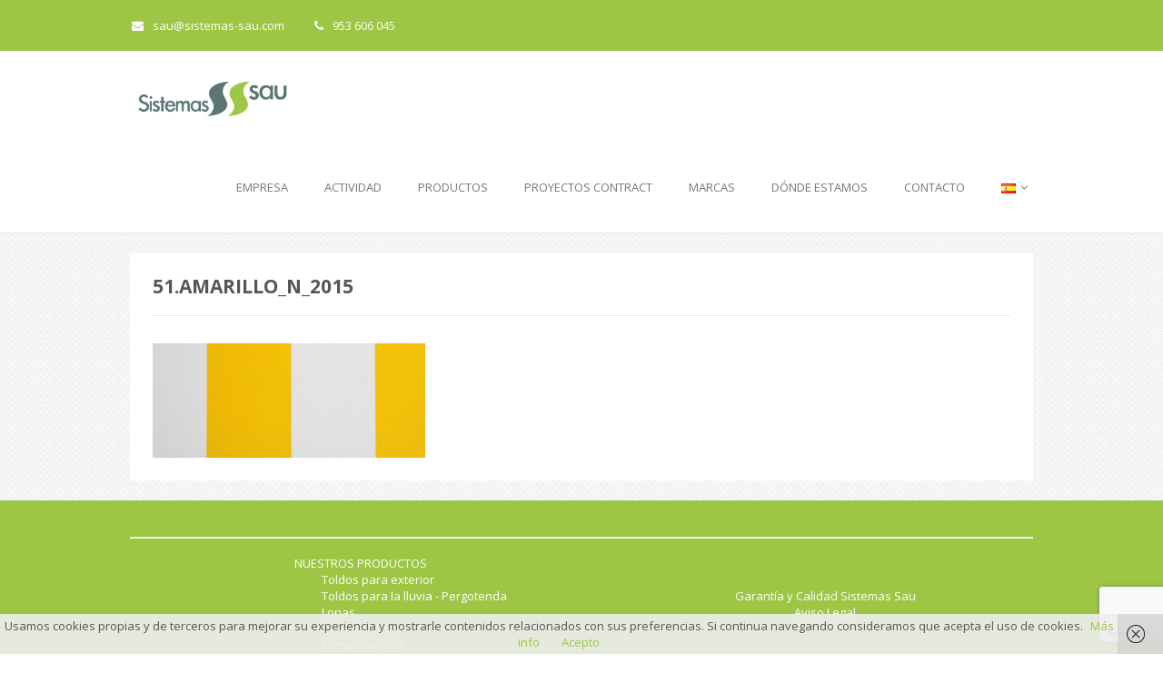

--- FILE ---
content_type: text/html; charset=utf-8
request_url: https://www.google.com/recaptcha/api2/anchor?ar=1&k=6LenIoEUAAAAAOX_igSorliHwMDEZch8_Ahjd9vP&co=aHR0cDovL3Npc3RlbWFzLXNhdS5jb206ODA.&hl=en&v=PoyoqOPhxBO7pBk68S4YbpHZ&size=invisible&anchor-ms=20000&execute-ms=30000&cb=229qv9l46rag
body_size: 48797
content:
<!DOCTYPE HTML><html dir="ltr" lang="en"><head><meta http-equiv="Content-Type" content="text/html; charset=UTF-8">
<meta http-equiv="X-UA-Compatible" content="IE=edge">
<title>reCAPTCHA</title>
<style type="text/css">
/* cyrillic-ext */
@font-face {
  font-family: 'Roboto';
  font-style: normal;
  font-weight: 400;
  font-stretch: 100%;
  src: url(//fonts.gstatic.com/s/roboto/v48/KFO7CnqEu92Fr1ME7kSn66aGLdTylUAMa3GUBHMdazTgWw.woff2) format('woff2');
  unicode-range: U+0460-052F, U+1C80-1C8A, U+20B4, U+2DE0-2DFF, U+A640-A69F, U+FE2E-FE2F;
}
/* cyrillic */
@font-face {
  font-family: 'Roboto';
  font-style: normal;
  font-weight: 400;
  font-stretch: 100%;
  src: url(//fonts.gstatic.com/s/roboto/v48/KFO7CnqEu92Fr1ME7kSn66aGLdTylUAMa3iUBHMdazTgWw.woff2) format('woff2');
  unicode-range: U+0301, U+0400-045F, U+0490-0491, U+04B0-04B1, U+2116;
}
/* greek-ext */
@font-face {
  font-family: 'Roboto';
  font-style: normal;
  font-weight: 400;
  font-stretch: 100%;
  src: url(//fonts.gstatic.com/s/roboto/v48/KFO7CnqEu92Fr1ME7kSn66aGLdTylUAMa3CUBHMdazTgWw.woff2) format('woff2');
  unicode-range: U+1F00-1FFF;
}
/* greek */
@font-face {
  font-family: 'Roboto';
  font-style: normal;
  font-weight: 400;
  font-stretch: 100%;
  src: url(//fonts.gstatic.com/s/roboto/v48/KFO7CnqEu92Fr1ME7kSn66aGLdTylUAMa3-UBHMdazTgWw.woff2) format('woff2');
  unicode-range: U+0370-0377, U+037A-037F, U+0384-038A, U+038C, U+038E-03A1, U+03A3-03FF;
}
/* math */
@font-face {
  font-family: 'Roboto';
  font-style: normal;
  font-weight: 400;
  font-stretch: 100%;
  src: url(//fonts.gstatic.com/s/roboto/v48/KFO7CnqEu92Fr1ME7kSn66aGLdTylUAMawCUBHMdazTgWw.woff2) format('woff2');
  unicode-range: U+0302-0303, U+0305, U+0307-0308, U+0310, U+0312, U+0315, U+031A, U+0326-0327, U+032C, U+032F-0330, U+0332-0333, U+0338, U+033A, U+0346, U+034D, U+0391-03A1, U+03A3-03A9, U+03B1-03C9, U+03D1, U+03D5-03D6, U+03F0-03F1, U+03F4-03F5, U+2016-2017, U+2034-2038, U+203C, U+2040, U+2043, U+2047, U+2050, U+2057, U+205F, U+2070-2071, U+2074-208E, U+2090-209C, U+20D0-20DC, U+20E1, U+20E5-20EF, U+2100-2112, U+2114-2115, U+2117-2121, U+2123-214F, U+2190, U+2192, U+2194-21AE, U+21B0-21E5, U+21F1-21F2, U+21F4-2211, U+2213-2214, U+2216-22FF, U+2308-230B, U+2310, U+2319, U+231C-2321, U+2336-237A, U+237C, U+2395, U+239B-23B7, U+23D0, U+23DC-23E1, U+2474-2475, U+25AF, U+25B3, U+25B7, U+25BD, U+25C1, U+25CA, U+25CC, U+25FB, U+266D-266F, U+27C0-27FF, U+2900-2AFF, U+2B0E-2B11, U+2B30-2B4C, U+2BFE, U+3030, U+FF5B, U+FF5D, U+1D400-1D7FF, U+1EE00-1EEFF;
}
/* symbols */
@font-face {
  font-family: 'Roboto';
  font-style: normal;
  font-weight: 400;
  font-stretch: 100%;
  src: url(//fonts.gstatic.com/s/roboto/v48/KFO7CnqEu92Fr1ME7kSn66aGLdTylUAMaxKUBHMdazTgWw.woff2) format('woff2');
  unicode-range: U+0001-000C, U+000E-001F, U+007F-009F, U+20DD-20E0, U+20E2-20E4, U+2150-218F, U+2190, U+2192, U+2194-2199, U+21AF, U+21E6-21F0, U+21F3, U+2218-2219, U+2299, U+22C4-22C6, U+2300-243F, U+2440-244A, U+2460-24FF, U+25A0-27BF, U+2800-28FF, U+2921-2922, U+2981, U+29BF, U+29EB, U+2B00-2BFF, U+4DC0-4DFF, U+FFF9-FFFB, U+10140-1018E, U+10190-1019C, U+101A0, U+101D0-101FD, U+102E0-102FB, U+10E60-10E7E, U+1D2C0-1D2D3, U+1D2E0-1D37F, U+1F000-1F0FF, U+1F100-1F1AD, U+1F1E6-1F1FF, U+1F30D-1F30F, U+1F315, U+1F31C, U+1F31E, U+1F320-1F32C, U+1F336, U+1F378, U+1F37D, U+1F382, U+1F393-1F39F, U+1F3A7-1F3A8, U+1F3AC-1F3AF, U+1F3C2, U+1F3C4-1F3C6, U+1F3CA-1F3CE, U+1F3D4-1F3E0, U+1F3ED, U+1F3F1-1F3F3, U+1F3F5-1F3F7, U+1F408, U+1F415, U+1F41F, U+1F426, U+1F43F, U+1F441-1F442, U+1F444, U+1F446-1F449, U+1F44C-1F44E, U+1F453, U+1F46A, U+1F47D, U+1F4A3, U+1F4B0, U+1F4B3, U+1F4B9, U+1F4BB, U+1F4BF, U+1F4C8-1F4CB, U+1F4D6, U+1F4DA, U+1F4DF, U+1F4E3-1F4E6, U+1F4EA-1F4ED, U+1F4F7, U+1F4F9-1F4FB, U+1F4FD-1F4FE, U+1F503, U+1F507-1F50B, U+1F50D, U+1F512-1F513, U+1F53E-1F54A, U+1F54F-1F5FA, U+1F610, U+1F650-1F67F, U+1F687, U+1F68D, U+1F691, U+1F694, U+1F698, U+1F6AD, U+1F6B2, U+1F6B9-1F6BA, U+1F6BC, U+1F6C6-1F6CF, U+1F6D3-1F6D7, U+1F6E0-1F6EA, U+1F6F0-1F6F3, U+1F6F7-1F6FC, U+1F700-1F7FF, U+1F800-1F80B, U+1F810-1F847, U+1F850-1F859, U+1F860-1F887, U+1F890-1F8AD, U+1F8B0-1F8BB, U+1F8C0-1F8C1, U+1F900-1F90B, U+1F93B, U+1F946, U+1F984, U+1F996, U+1F9E9, U+1FA00-1FA6F, U+1FA70-1FA7C, U+1FA80-1FA89, U+1FA8F-1FAC6, U+1FACE-1FADC, U+1FADF-1FAE9, U+1FAF0-1FAF8, U+1FB00-1FBFF;
}
/* vietnamese */
@font-face {
  font-family: 'Roboto';
  font-style: normal;
  font-weight: 400;
  font-stretch: 100%;
  src: url(//fonts.gstatic.com/s/roboto/v48/KFO7CnqEu92Fr1ME7kSn66aGLdTylUAMa3OUBHMdazTgWw.woff2) format('woff2');
  unicode-range: U+0102-0103, U+0110-0111, U+0128-0129, U+0168-0169, U+01A0-01A1, U+01AF-01B0, U+0300-0301, U+0303-0304, U+0308-0309, U+0323, U+0329, U+1EA0-1EF9, U+20AB;
}
/* latin-ext */
@font-face {
  font-family: 'Roboto';
  font-style: normal;
  font-weight: 400;
  font-stretch: 100%;
  src: url(//fonts.gstatic.com/s/roboto/v48/KFO7CnqEu92Fr1ME7kSn66aGLdTylUAMa3KUBHMdazTgWw.woff2) format('woff2');
  unicode-range: U+0100-02BA, U+02BD-02C5, U+02C7-02CC, U+02CE-02D7, U+02DD-02FF, U+0304, U+0308, U+0329, U+1D00-1DBF, U+1E00-1E9F, U+1EF2-1EFF, U+2020, U+20A0-20AB, U+20AD-20C0, U+2113, U+2C60-2C7F, U+A720-A7FF;
}
/* latin */
@font-face {
  font-family: 'Roboto';
  font-style: normal;
  font-weight: 400;
  font-stretch: 100%;
  src: url(//fonts.gstatic.com/s/roboto/v48/KFO7CnqEu92Fr1ME7kSn66aGLdTylUAMa3yUBHMdazQ.woff2) format('woff2');
  unicode-range: U+0000-00FF, U+0131, U+0152-0153, U+02BB-02BC, U+02C6, U+02DA, U+02DC, U+0304, U+0308, U+0329, U+2000-206F, U+20AC, U+2122, U+2191, U+2193, U+2212, U+2215, U+FEFF, U+FFFD;
}
/* cyrillic-ext */
@font-face {
  font-family: 'Roboto';
  font-style: normal;
  font-weight: 500;
  font-stretch: 100%;
  src: url(//fonts.gstatic.com/s/roboto/v48/KFO7CnqEu92Fr1ME7kSn66aGLdTylUAMa3GUBHMdazTgWw.woff2) format('woff2');
  unicode-range: U+0460-052F, U+1C80-1C8A, U+20B4, U+2DE0-2DFF, U+A640-A69F, U+FE2E-FE2F;
}
/* cyrillic */
@font-face {
  font-family: 'Roboto';
  font-style: normal;
  font-weight: 500;
  font-stretch: 100%;
  src: url(//fonts.gstatic.com/s/roboto/v48/KFO7CnqEu92Fr1ME7kSn66aGLdTylUAMa3iUBHMdazTgWw.woff2) format('woff2');
  unicode-range: U+0301, U+0400-045F, U+0490-0491, U+04B0-04B1, U+2116;
}
/* greek-ext */
@font-face {
  font-family: 'Roboto';
  font-style: normal;
  font-weight: 500;
  font-stretch: 100%;
  src: url(//fonts.gstatic.com/s/roboto/v48/KFO7CnqEu92Fr1ME7kSn66aGLdTylUAMa3CUBHMdazTgWw.woff2) format('woff2');
  unicode-range: U+1F00-1FFF;
}
/* greek */
@font-face {
  font-family: 'Roboto';
  font-style: normal;
  font-weight: 500;
  font-stretch: 100%;
  src: url(//fonts.gstatic.com/s/roboto/v48/KFO7CnqEu92Fr1ME7kSn66aGLdTylUAMa3-UBHMdazTgWw.woff2) format('woff2');
  unicode-range: U+0370-0377, U+037A-037F, U+0384-038A, U+038C, U+038E-03A1, U+03A3-03FF;
}
/* math */
@font-face {
  font-family: 'Roboto';
  font-style: normal;
  font-weight: 500;
  font-stretch: 100%;
  src: url(//fonts.gstatic.com/s/roboto/v48/KFO7CnqEu92Fr1ME7kSn66aGLdTylUAMawCUBHMdazTgWw.woff2) format('woff2');
  unicode-range: U+0302-0303, U+0305, U+0307-0308, U+0310, U+0312, U+0315, U+031A, U+0326-0327, U+032C, U+032F-0330, U+0332-0333, U+0338, U+033A, U+0346, U+034D, U+0391-03A1, U+03A3-03A9, U+03B1-03C9, U+03D1, U+03D5-03D6, U+03F0-03F1, U+03F4-03F5, U+2016-2017, U+2034-2038, U+203C, U+2040, U+2043, U+2047, U+2050, U+2057, U+205F, U+2070-2071, U+2074-208E, U+2090-209C, U+20D0-20DC, U+20E1, U+20E5-20EF, U+2100-2112, U+2114-2115, U+2117-2121, U+2123-214F, U+2190, U+2192, U+2194-21AE, U+21B0-21E5, U+21F1-21F2, U+21F4-2211, U+2213-2214, U+2216-22FF, U+2308-230B, U+2310, U+2319, U+231C-2321, U+2336-237A, U+237C, U+2395, U+239B-23B7, U+23D0, U+23DC-23E1, U+2474-2475, U+25AF, U+25B3, U+25B7, U+25BD, U+25C1, U+25CA, U+25CC, U+25FB, U+266D-266F, U+27C0-27FF, U+2900-2AFF, U+2B0E-2B11, U+2B30-2B4C, U+2BFE, U+3030, U+FF5B, U+FF5D, U+1D400-1D7FF, U+1EE00-1EEFF;
}
/* symbols */
@font-face {
  font-family: 'Roboto';
  font-style: normal;
  font-weight: 500;
  font-stretch: 100%;
  src: url(//fonts.gstatic.com/s/roboto/v48/KFO7CnqEu92Fr1ME7kSn66aGLdTylUAMaxKUBHMdazTgWw.woff2) format('woff2');
  unicode-range: U+0001-000C, U+000E-001F, U+007F-009F, U+20DD-20E0, U+20E2-20E4, U+2150-218F, U+2190, U+2192, U+2194-2199, U+21AF, U+21E6-21F0, U+21F3, U+2218-2219, U+2299, U+22C4-22C6, U+2300-243F, U+2440-244A, U+2460-24FF, U+25A0-27BF, U+2800-28FF, U+2921-2922, U+2981, U+29BF, U+29EB, U+2B00-2BFF, U+4DC0-4DFF, U+FFF9-FFFB, U+10140-1018E, U+10190-1019C, U+101A0, U+101D0-101FD, U+102E0-102FB, U+10E60-10E7E, U+1D2C0-1D2D3, U+1D2E0-1D37F, U+1F000-1F0FF, U+1F100-1F1AD, U+1F1E6-1F1FF, U+1F30D-1F30F, U+1F315, U+1F31C, U+1F31E, U+1F320-1F32C, U+1F336, U+1F378, U+1F37D, U+1F382, U+1F393-1F39F, U+1F3A7-1F3A8, U+1F3AC-1F3AF, U+1F3C2, U+1F3C4-1F3C6, U+1F3CA-1F3CE, U+1F3D4-1F3E0, U+1F3ED, U+1F3F1-1F3F3, U+1F3F5-1F3F7, U+1F408, U+1F415, U+1F41F, U+1F426, U+1F43F, U+1F441-1F442, U+1F444, U+1F446-1F449, U+1F44C-1F44E, U+1F453, U+1F46A, U+1F47D, U+1F4A3, U+1F4B0, U+1F4B3, U+1F4B9, U+1F4BB, U+1F4BF, U+1F4C8-1F4CB, U+1F4D6, U+1F4DA, U+1F4DF, U+1F4E3-1F4E6, U+1F4EA-1F4ED, U+1F4F7, U+1F4F9-1F4FB, U+1F4FD-1F4FE, U+1F503, U+1F507-1F50B, U+1F50D, U+1F512-1F513, U+1F53E-1F54A, U+1F54F-1F5FA, U+1F610, U+1F650-1F67F, U+1F687, U+1F68D, U+1F691, U+1F694, U+1F698, U+1F6AD, U+1F6B2, U+1F6B9-1F6BA, U+1F6BC, U+1F6C6-1F6CF, U+1F6D3-1F6D7, U+1F6E0-1F6EA, U+1F6F0-1F6F3, U+1F6F7-1F6FC, U+1F700-1F7FF, U+1F800-1F80B, U+1F810-1F847, U+1F850-1F859, U+1F860-1F887, U+1F890-1F8AD, U+1F8B0-1F8BB, U+1F8C0-1F8C1, U+1F900-1F90B, U+1F93B, U+1F946, U+1F984, U+1F996, U+1F9E9, U+1FA00-1FA6F, U+1FA70-1FA7C, U+1FA80-1FA89, U+1FA8F-1FAC6, U+1FACE-1FADC, U+1FADF-1FAE9, U+1FAF0-1FAF8, U+1FB00-1FBFF;
}
/* vietnamese */
@font-face {
  font-family: 'Roboto';
  font-style: normal;
  font-weight: 500;
  font-stretch: 100%;
  src: url(//fonts.gstatic.com/s/roboto/v48/KFO7CnqEu92Fr1ME7kSn66aGLdTylUAMa3OUBHMdazTgWw.woff2) format('woff2');
  unicode-range: U+0102-0103, U+0110-0111, U+0128-0129, U+0168-0169, U+01A0-01A1, U+01AF-01B0, U+0300-0301, U+0303-0304, U+0308-0309, U+0323, U+0329, U+1EA0-1EF9, U+20AB;
}
/* latin-ext */
@font-face {
  font-family: 'Roboto';
  font-style: normal;
  font-weight: 500;
  font-stretch: 100%;
  src: url(//fonts.gstatic.com/s/roboto/v48/KFO7CnqEu92Fr1ME7kSn66aGLdTylUAMa3KUBHMdazTgWw.woff2) format('woff2');
  unicode-range: U+0100-02BA, U+02BD-02C5, U+02C7-02CC, U+02CE-02D7, U+02DD-02FF, U+0304, U+0308, U+0329, U+1D00-1DBF, U+1E00-1E9F, U+1EF2-1EFF, U+2020, U+20A0-20AB, U+20AD-20C0, U+2113, U+2C60-2C7F, U+A720-A7FF;
}
/* latin */
@font-face {
  font-family: 'Roboto';
  font-style: normal;
  font-weight: 500;
  font-stretch: 100%;
  src: url(//fonts.gstatic.com/s/roboto/v48/KFO7CnqEu92Fr1ME7kSn66aGLdTylUAMa3yUBHMdazQ.woff2) format('woff2');
  unicode-range: U+0000-00FF, U+0131, U+0152-0153, U+02BB-02BC, U+02C6, U+02DA, U+02DC, U+0304, U+0308, U+0329, U+2000-206F, U+20AC, U+2122, U+2191, U+2193, U+2212, U+2215, U+FEFF, U+FFFD;
}
/* cyrillic-ext */
@font-face {
  font-family: 'Roboto';
  font-style: normal;
  font-weight: 900;
  font-stretch: 100%;
  src: url(//fonts.gstatic.com/s/roboto/v48/KFO7CnqEu92Fr1ME7kSn66aGLdTylUAMa3GUBHMdazTgWw.woff2) format('woff2');
  unicode-range: U+0460-052F, U+1C80-1C8A, U+20B4, U+2DE0-2DFF, U+A640-A69F, U+FE2E-FE2F;
}
/* cyrillic */
@font-face {
  font-family: 'Roboto';
  font-style: normal;
  font-weight: 900;
  font-stretch: 100%;
  src: url(//fonts.gstatic.com/s/roboto/v48/KFO7CnqEu92Fr1ME7kSn66aGLdTylUAMa3iUBHMdazTgWw.woff2) format('woff2');
  unicode-range: U+0301, U+0400-045F, U+0490-0491, U+04B0-04B1, U+2116;
}
/* greek-ext */
@font-face {
  font-family: 'Roboto';
  font-style: normal;
  font-weight: 900;
  font-stretch: 100%;
  src: url(//fonts.gstatic.com/s/roboto/v48/KFO7CnqEu92Fr1ME7kSn66aGLdTylUAMa3CUBHMdazTgWw.woff2) format('woff2');
  unicode-range: U+1F00-1FFF;
}
/* greek */
@font-face {
  font-family: 'Roboto';
  font-style: normal;
  font-weight: 900;
  font-stretch: 100%;
  src: url(//fonts.gstatic.com/s/roboto/v48/KFO7CnqEu92Fr1ME7kSn66aGLdTylUAMa3-UBHMdazTgWw.woff2) format('woff2');
  unicode-range: U+0370-0377, U+037A-037F, U+0384-038A, U+038C, U+038E-03A1, U+03A3-03FF;
}
/* math */
@font-face {
  font-family: 'Roboto';
  font-style: normal;
  font-weight: 900;
  font-stretch: 100%;
  src: url(//fonts.gstatic.com/s/roboto/v48/KFO7CnqEu92Fr1ME7kSn66aGLdTylUAMawCUBHMdazTgWw.woff2) format('woff2');
  unicode-range: U+0302-0303, U+0305, U+0307-0308, U+0310, U+0312, U+0315, U+031A, U+0326-0327, U+032C, U+032F-0330, U+0332-0333, U+0338, U+033A, U+0346, U+034D, U+0391-03A1, U+03A3-03A9, U+03B1-03C9, U+03D1, U+03D5-03D6, U+03F0-03F1, U+03F4-03F5, U+2016-2017, U+2034-2038, U+203C, U+2040, U+2043, U+2047, U+2050, U+2057, U+205F, U+2070-2071, U+2074-208E, U+2090-209C, U+20D0-20DC, U+20E1, U+20E5-20EF, U+2100-2112, U+2114-2115, U+2117-2121, U+2123-214F, U+2190, U+2192, U+2194-21AE, U+21B0-21E5, U+21F1-21F2, U+21F4-2211, U+2213-2214, U+2216-22FF, U+2308-230B, U+2310, U+2319, U+231C-2321, U+2336-237A, U+237C, U+2395, U+239B-23B7, U+23D0, U+23DC-23E1, U+2474-2475, U+25AF, U+25B3, U+25B7, U+25BD, U+25C1, U+25CA, U+25CC, U+25FB, U+266D-266F, U+27C0-27FF, U+2900-2AFF, U+2B0E-2B11, U+2B30-2B4C, U+2BFE, U+3030, U+FF5B, U+FF5D, U+1D400-1D7FF, U+1EE00-1EEFF;
}
/* symbols */
@font-face {
  font-family: 'Roboto';
  font-style: normal;
  font-weight: 900;
  font-stretch: 100%;
  src: url(//fonts.gstatic.com/s/roboto/v48/KFO7CnqEu92Fr1ME7kSn66aGLdTylUAMaxKUBHMdazTgWw.woff2) format('woff2');
  unicode-range: U+0001-000C, U+000E-001F, U+007F-009F, U+20DD-20E0, U+20E2-20E4, U+2150-218F, U+2190, U+2192, U+2194-2199, U+21AF, U+21E6-21F0, U+21F3, U+2218-2219, U+2299, U+22C4-22C6, U+2300-243F, U+2440-244A, U+2460-24FF, U+25A0-27BF, U+2800-28FF, U+2921-2922, U+2981, U+29BF, U+29EB, U+2B00-2BFF, U+4DC0-4DFF, U+FFF9-FFFB, U+10140-1018E, U+10190-1019C, U+101A0, U+101D0-101FD, U+102E0-102FB, U+10E60-10E7E, U+1D2C0-1D2D3, U+1D2E0-1D37F, U+1F000-1F0FF, U+1F100-1F1AD, U+1F1E6-1F1FF, U+1F30D-1F30F, U+1F315, U+1F31C, U+1F31E, U+1F320-1F32C, U+1F336, U+1F378, U+1F37D, U+1F382, U+1F393-1F39F, U+1F3A7-1F3A8, U+1F3AC-1F3AF, U+1F3C2, U+1F3C4-1F3C6, U+1F3CA-1F3CE, U+1F3D4-1F3E0, U+1F3ED, U+1F3F1-1F3F3, U+1F3F5-1F3F7, U+1F408, U+1F415, U+1F41F, U+1F426, U+1F43F, U+1F441-1F442, U+1F444, U+1F446-1F449, U+1F44C-1F44E, U+1F453, U+1F46A, U+1F47D, U+1F4A3, U+1F4B0, U+1F4B3, U+1F4B9, U+1F4BB, U+1F4BF, U+1F4C8-1F4CB, U+1F4D6, U+1F4DA, U+1F4DF, U+1F4E3-1F4E6, U+1F4EA-1F4ED, U+1F4F7, U+1F4F9-1F4FB, U+1F4FD-1F4FE, U+1F503, U+1F507-1F50B, U+1F50D, U+1F512-1F513, U+1F53E-1F54A, U+1F54F-1F5FA, U+1F610, U+1F650-1F67F, U+1F687, U+1F68D, U+1F691, U+1F694, U+1F698, U+1F6AD, U+1F6B2, U+1F6B9-1F6BA, U+1F6BC, U+1F6C6-1F6CF, U+1F6D3-1F6D7, U+1F6E0-1F6EA, U+1F6F0-1F6F3, U+1F6F7-1F6FC, U+1F700-1F7FF, U+1F800-1F80B, U+1F810-1F847, U+1F850-1F859, U+1F860-1F887, U+1F890-1F8AD, U+1F8B0-1F8BB, U+1F8C0-1F8C1, U+1F900-1F90B, U+1F93B, U+1F946, U+1F984, U+1F996, U+1F9E9, U+1FA00-1FA6F, U+1FA70-1FA7C, U+1FA80-1FA89, U+1FA8F-1FAC6, U+1FACE-1FADC, U+1FADF-1FAE9, U+1FAF0-1FAF8, U+1FB00-1FBFF;
}
/* vietnamese */
@font-face {
  font-family: 'Roboto';
  font-style: normal;
  font-weight: 900;
  font-stretch: 100%;
  src: url(//fonts.gstatic.com/s/roboto/v48/KFO7CnqEu92Fr1ME7kSn66aGLdTylUAMa3OUBHMdazTgWw.woff2) format('woff2');
  unicode-range: U+0102-0103, U+0110-0111, U+0128-0129, U+0168-0169, U+01A0-01A1, U+01AF-01B0, U+0300-0301, U+0303-0304, U+0308-0309, U+0323, U+0329, U+1EA0-1EF9, U+20AB;
}
/* latin-ext */
@font-face {
  font-family: 'Roboto';
  font-style: normal;
  font-weight: 900;
  font-stretch: 100%;
  src: url(//fonts.gstatic.com/s/roboto/v48/KFO7CnqEu92Fr1ME7kSn66aGLdTylUAMa3KUBHMdazTgWw.woff2) format('woff2');
  unicode-range: U+0100-02BA, U+02BD-02C5, U+02C7-02CC, U+02CE-02D7, U+02DD-02FF, U+0304, U+0308, U+0329, U+1D00-1DBF, U+1E00-1E9F, U+1EF2-1EFF, U+2020, U+20A0-20AB, U+20AD-20C0, U+2113, U+2C60-2C7F, U+A720-A7FF;
}
/* latin */
@font-face {
  font-family: 'Roboto';
  font-style: normal;
  font-weight: 900;
  font-stretch: 100%;
  src: url(//fonts.gstatic.com/s/roboto/v48/KFO7CnqEu92Fr1ME7kSn66aGLdTylUAMa3yUBHMdazQ.woff2) format('woff2');
  unicode-range: U+0000-00FF, U+0131, U+0152-0153, U+02BB-02BC, U+02C6, U+02DA, U+02DC, U+0304, U+0308, U+0329, U+2000-206F, U+20AC, U+2122, U+2191, U+2193, U+2212, U+2215, U+FEFF, U+FFFD;
}

</style>
<link rel="stylesheet" type="text/css" href="https://www.gstatic.com/recaptcha/releases/PoyoqOPhxBO7pBk68S4YbpHZ/styles__ltr.css">
<script nonce="Cs1Zc5eq0t3bqs_7xTn-1A" type="text/javascript">window['__recaptcha_api'] = 'https://www.google.com/recaptcha/api2/';</script>
<script type="text/javascript" src="https://www.gstatic.com/recaptcha/releases/PoyoqOPhxBO7pBk68S4YbpHZ/recaptcha__en.js" nonce="Cs1Zc5eq0t3bqs_7xTn-1A">
      
    </script></head>
<body><div id="rc-anchor-alert" class="rc-anchor-alert"></div>
<input type="hidden" id="recaptcha-token" value="[base64]">
<script type="text/javascript" nonce="Cs1Zc5eq0t3bqs_7xTn-1A">
      recaptcha.anchor.Main.init("[\x22ainput\x22,[\x22bgdata\x22,\x22\x22,\[base64]/[base64]/[base64]/bmV3IHJbeF0oY1swXSk6RT09Mj9uZXcgclt4XShjWzBdLGNbMV0pOkU9PTM/bmV3IHJbeF0oY1swXSxjWzFdLGNbMl0pOkU9PTQ/[base64]/[base64]/[base64]/[base64]/[base64]/[base64]/[base64]/[base64]\x22,\[base64]\x22,\x22w7VaAsO/eWLCvFd+w7oiHGdyMUzCscKcwoYeV8OBw77Dq8Oow5pFVx5hKsOsw498w4FVGwQaT0zCs8KYFE7DusO6w5Q9GCjDgMKWwq3CvGPDri3Dl8KIYEPDsg0eDlbDosOAwpfClcKhbcOxD09BwpE4w6/ChMOSw7PDsRQfZXFuEQ1Fw7xzwpI/w60KRMKEwqt3wqYmwpLCosODEsK9AC9vYQTDjsO9w6kvEMKDwpgEXsK6woJnGcOVB8O1b8O5JMKswrrDjxrDnsKNVFlaf8ODw7Nswr/Cv0VkX8KFwrA+JxPCjiQ5MCsuWT7Dr8Ksw7zChkHClsKFw40/w68cwq4PPcOPwr8uw7kHw6nDsn5GK8KTw58Ew5kFwozCskERJ2bCu8O9VzMbw7LChMOIwovCqUvDtcKQFkodMEcswrgswpTDjg/Cn01ywqxibnLCmcKcV8OCY8KqwrXDucKJwo7CpTnDhG4aw5PDmsKZwpVJecK7BWLCt8O2a3TDpT9pw6RKwrIlFxPCtUpsw7rCvsK5wrErw7EUwrXCsUtSbcKKwpASwr9AwqQeZjLChH/DpDlOw5vCrMKyw6rCrH8SwpFgHhvDhTPDscKUcsORwrfDgjzCh8OAwo0jwrQrwophP1DCvlslKMOLwpU+YlHDtsKAwqFiw70qEsKzesKQFxdBwpJ0w7lBw4Qjw4tSw7EvwrTDvsKwOcO2UMOowrZ9SsKQScKlwrpHwp/Cg8Oew7/DhX7DvMKsYxYRUsK0wo/DlsOTHcOMwrzCmw80w642w71WwojDgWnDncOGZ8OMRMKwfsODG8OLGMO4w6fCon/[base64]/w6Z9A8KSwp0Ew4rClcKiWMOpwqzDkl1BwqLDsRkww5drwqvCrTwzwoDDocOVw65UOsKmb8OxexjCtQBzRX4lPMO3Y8Kzw5QVP0HDvgLCjXvDjsO1wqTDmQ8WwpjDukTCgAfCucKOEcO7fcK5wrbDpcO/[base64]/DiHxUIyBITXBfwqjCh8OCPcK0JsO6woXDoR3Cu3HCrR5+wr9Bw4DDnU07ICtgWMOSRRh9w6fCtHHCmsKBw4RswrTCq8KXw5XCvcKBw60ow4PCuV8Mw7HCtcKSw5jCiMOcw5/DmRMlwqVYw6vDpMOFwovDp1zCt8Odw51ZLXwrLm7DnkdlRD/DnTXDkS5hW8KSwp3DjGrCtlBfIcKSw7pmJsK4MRfCmcKVwqNdAcOBJAnDtsOZwq3Do8O6wrTCvTTCml1FQiQow7vDscOmJMKgNmZTAcOPw4ZQwoXCuMO6wq/DqsKZw4PDgsKHDXLCn3Qqwptuw77DusKobivCkT91wqo3w5jDn8O6w7/Cq2YTwpHCpy4lwoVeLQDDv8Ksw7vCrsKEOA9/Y1xTwoTCqcOOA3HDjjN4w67CgEBlw7DDjcKkbk/DgyvCmkvCthbCj8KGasKmwoEtG8KOQMOtwoE+fsKAw61MEcKOwrN5BCrDn8K4dsOZw5hKw5hvNcKnw43Dg8OPwpjCpsOqWEZoZFQewrcsdArCmTwtwpvCm1tyKznDv8KJQj8/[base64]/CtsKnU8KlwqoTXwLDkGTDqm1Nwp9/CRNnw4cNw4DDpsK9NzXCqXzCgcONeT/CoDnDu8O9wp1UwpXDv8OME3rDjWkkMWDDhcK6wrvDrcO2wr5BcMOONcKMwo1EKjU+UcOswpIvw5hTS08bCig3dsO5w5BFcyQkb1vCqMOOI8OkwqbDtE3DjMKubgLCnyjCiEp9eMOHw7Etw5/[base64]/TsOqwrIrwod8fsKww5M8w4x8YsOMw4lXJ8O4PsOew6w0wrISDMO2wrNMVj0uWG5aw6UfKzjDtXpjwovDmELDnMKadjvCo8KqwqXDusOSwrY+wqxTdR0SGg93CcObw40QbW0hwo1dW8Kowr/DnMOmRgLDicKvw5h+ITjCihYSwrhbwpMdEcOdwrnDvSo2asKawpQdw67DjWDCjsOaF8KLBsOVDVnDkh3CuMOnw7nCkxc1fMOXw4HCksO2OV3Dn8OPwr4owq3DnsOhMsOMw5/[base64]/[base64]/DsmMrw6TCqm50w4PCnBnDmG86wq7Dum7DisORVl/ChcOEwql9c8KoOWFoLcKdw697wo3DusKuw6DCoUkAVsKlw7fCnMKnwrl1wqUkRcK0cBfDjEHDjsKHwr3Cr8KWwqMCwrLDgEvCnijDk8K5w7NkRl97dFXCuGvChx/[base64]/[base64]/HEPCrcKOw75SAS1HYkAmwptWwqgvDsK1FC5awqYbw5NtQCPDpcO/[base64]/DvlhQS8Kvwo/CpcOhw4HCu8KIwo7CpFVlw4A0ECDDisKNw4Z4VsKSQ2E2wo0NZsOrwpfCsWUTw7vCmmbDhMKGw5oXDSvDp8K/wqQadTTDlsOTXsOLV8Kyw6wLw6djCB3Dg8OWI8OvPMOgE2DDsnAxw5bCrMOpPEDCr3/CnylLw7PDgC8YAcOjA8OTwp7Ctnouw5fDr3nDrGrCjWDDqkjCnRXDnMKrwrsgdcK3JVXDmDjDosOhcsO1fGPDs1jCij/DtGrCosOlIWdFwohfw7/Dj8KMw4bDjk/Cg8OVw6XDlMO+U3jCq3fCvMOmDsKMLMOKQMKUI8KLw5LDsMO3w6tpRGPCoCPCocOjTMKhwqjCosOiBFQ5RsOtw4JCNylAwochKhTCg8ODHcKpwp9QW8Kvw6Qnw7XDicKQw4bDs8Odwq/[base64]/DncKAw6Ncw4rDrcK/Z8KGOQTDkMOGK03CkcODw6/Cu8KPw6tHw7zChMKIbMKQUsKNSUHDgcOMWsKiwpYQVi5fw7LDuMOTJkUdO8OHw4Y4w4DCusO/DMODw6o5w7wsbEVnw7J7w5pCBRxOwo8swr3CucKowqfCjsOvIBfDvh3Dg8Odw4oqwrN+wocdw6wyw4hdwr/Dn8OTbcKKbcOAVkojwpfDpsOCw5bDucO9woQlw6vCpcOVdQETMsKaB8OFOEkawrzDvcO2McOMTjMOw6PCk2DCvVtHJ8K1CxJMwoHCmMK8w6HDmXdDwp4bw7vDl3nCghLCnsO9wprDgg9xEcKPwoTCtibCpTANw5t7wrnDrcOCDgBsw4QBwr/Ds8OFw5lNIWrCkMOQA8OkLcKUDWADfCEVR8Ohw58xMSDCrMKDaMKDQ8KWwrbCg8OXwrUsEMKTEcK4DG9IfsK5d8KyI8KJw445EMOTwqrDicOhbm7CllfDvMKMScK5w4ggwrXDpsOkwrrDvsK/G0vDjMOeL0jDicKmw6bCgsOHTUDCvcO3b8KCwpYswoLCscK7TRfCiFp/aMK3wr7CvSTCm1pFd1rDl8ONYTvCmyLCq8OfBDAMIGLDuTnCtsKRcyXDpFfDtcKsRcObw5ofw7HDi8ONwolPw7fDtAdMwqHCvgrCmxrDo8Okw6AHcQ/DqcKUw4LCpB7DrMK5O8OswqgTPsOgM3PDuMKgwpfDqWTDv2V8wrlLSG0aSkkpwqM0wofCrm96HcKjw5hUbMKlwr/[base64]/DlMODw4o4TntkwpQHSivCiXVvwrx6w69ywoTDonXDoMO/wpjDiFHDj2hbwpTDrsKQdcK+GlfCpsK1w4g5w6rCvnYKDsKIMcKMw4wXw54Fw6RsO8KfFyEzw7jCvsOmw4DCjxLCrsKCwqh5w7QebD4Pw78ZAlNoRsKjwrTDnCzCmsO2CcO0woBKwo/Dnhp3wqbDhsKUwrl/KMOOHsKiwrJ1w67DrsKtHMKCIykEw4IHw5HChsKvHMO8wp7Dg8KOwrbChi4gC8KdwoIySjhkwo/[base64]/DqsO4wr3DqMKabcKuw6DDlcOowrzDoQBjaRPClsK3RMOXwodde3lFw7xvB0bDisOVw7bCnMO8FkfCnAHDnHXCg8Ofwq4cE3XDncOTw7RGw5PDi3MfL8KkwrMxLgLDt0pAwrLCjcKbOsKLUsKYw4YeRcOpw7/DtsKkw4pra8Kiw7PDngJFdMKHwqXCp0/[base64]/[base64]/DgcOXPMKvw4bDuMKzR8KkMMKqw412MXU8wpHCtwLCgMOVQRXDsX7Cmj01w5zDqBt3DMK9wqLCrGHDuDBmw7wfwrfDlX3CuB3ClWnDrcKLVsOgw6lLbMOcFljCvsOyw4nDsDIqHMOAwpjDjzbCkW9uAcKeS07DscOKaj7Ckm/[base64]/[base64]/[base64]/w7QDw5PDsMOCZcKQMQ5fWsOkwr3DtsOfwpTDmcK1w5fCicOKHcKZRxXDn1TCj8Odw67CusK/w7rDlcKNEcOcw5wzTElNMVTCt8OxasOswqpawqUmw6XDucONw6IEwqLCmsK+dMKAwoMyw4AGSMONdRXDuELCgyQUw6HCvMKfTy3CsQ5KO2zCh8OJasOdwp8Hw7XDpsOpeRpyFcKaC3U8FcO5UWfCoX9pwpvDsDVCwoPDiTfDtTxDw6UkwqXDocOYwqDClAl/L8ONXMKMZCJYRCHDqzjCscKHwrDDkghtw7TDrcK8EMKBMMOTAcKdwrDDnlnDmMOdw6Fow4JrwrLCrg7CiAYcP8OGw4LCucKMwqsVWcOmwr/[base64]/w6JtcFxQwrPCvynCoMKYwoDCrcKHKcOVw6/Ckj5zwprCh3kdwpPDiE1ywqQpwqjChWZywpcRw7vCosO7fgfDhUjCjz/Ci19Hw7rDiHDCvQLDs3TDpMKrw4/DugUdfcOcw4zDgitkw7XDnl/CtH7DrMOtOsOYeVPCn8KQw7DCsTrCqBZpwoQawovDrcK6VcKjVMKHKMOYwpQOwqxgwqkSw7UDwp3DrAjDnMKZwo3CtcO/[base64]/DvMK1AiHDtVwJOkcLw4tkw4bCi8K4VThjw6owQW0iQ3MfABHDocK4wp/Dl1TCrWVsLFVlwq/Dq3XDnSnCrsKaHXLDnMKoYRvCj8OeEBYCAxR4HWhEGU3DsxlEwrEFwo1QFcKmecKxwpLCtTQSNcO+G0jCmcKcwqHCoMOywrTDs8O/[base64]/CiMO0IMOabgdlw63DmX81wqBxFcK9ME/CtMK4w7M/wq7CtsKbVsOfw6IULcOCGsOxw6Uiw71dw7rDsMOcwqYhwrXCn8KGwrDDi8KHG8Oww7EgQUlXS8KmTWHCu2zCpDrDrMK+ZnIOwqRkw4UCw7PChTN4w47CoMOiwoMtGcOvwp/CtQI3wrxXSU/CrEcbw7pqBxhIdxHDoj1nHlkPw69nw7BFw53CvMO9w5HDkmbDh3Nbw7/CtmhqahnClcO8eRkHw5FdWSrCksOCwobDvz7Ci8Odw7F0wqfCt8OgScOTwroPw7fCqsKXWcKlVsOcw7bCkUHDk8OoIsO1wo9Ww6IYO8OCw6Mgw6cLw57DuFPDrWDDk1s8dMK/[base64]/wo/DlMKCwpU1FnDDgcOtP8OdM8O/w7vDgsKsRhnDsxB2ZsKbQsOvwrTCiEE0IhosMcOvecKFWMK2wqdzw7DCoMKlBX/[base64]/CjsOywpPDucKsZcOzJ8Oaw4hLw4o/[base64]/DtMOSw7kkRkrCuMO5w7rCqWvDu8OCwr3DvTPChsKaesOcXTEFAVDCjB7CscKfKMOdBMK4PXw0cg5aw6gmw6vCtcKmOcOSJ8Kjw4wnRxt0wotvND/[base64]/[base64]/IsKIwp5PD2BZAwzDnQQaecKzw7Y8wpTCjSTClsKCw4c6RMKYQiVSB0N/[base64]/[base64]/Ck8O2w4cySsO2HCnCh8KMU8K9Q8OXwrPCvQPCgsKERsKsVG4Hw6bDmcKYw7AsXcKYw4XCoE3DpcKqYcOaw7hUw7/Dt8O5wqbCvHIUw6wKwovDoMOCEcO1w57CvcKAE8KDFABXw55rwqoJwrHDujLCjcOWCTdLw5vDl8K0CgIJw5/Dl8OVwpoqw4DDmsOiwp7CgEdOLwvCjxUAw6rDtMK4Bm3ChsOuUcOuF8Owwp/Dkk1mwrbChkQjEEXCn8Kwd30OMjp1wrJywodcMcKORcKYdBQIBxLDj8KLdjQywo4OwrVhE8OWcmwzwovDjwdAw6PDpXdbwq3CocKXQSVnfDcxHgUjwqLDpMK+wrhZwoLDqkbDncKSJcKaLA/DksKBf8OMwqHCvALCscO4ZsKadX/CgBDDpMOoKgfClgPDsMKWBMOsBA83f2NLKFvCpcKhw6x3woxSPD9lw4LCpsKYw7TCsMOsw7/CrXQAGsOBJAHChAZbw4rChMOBQsOFwqbDpwrDlMKiwpNhE8KdwprDs8KjRQgUTcKkwr/CvD0oXkFMw7jDkMKWwok0WTDCrcKfw6nDvMOywonCqywgw5tlw7TDuzzDtsOjRFNjISs5wrpEY8Kfw4huYlDDssKLw4PDvm0iEsKoHsKpw4MIw55fCcKtH27Dlg4iIsOrwpBgw44/RmFfw5kwVV3DqBzDtcKSwp9rNsKpUmnDmcO0wonCmyfCtsOWw7rCmsOtS8OTCGXCk8O8w5/[base64]/U0LDp3t0wqHCnhPDs8OPBUUow5A6PkZew5rCqcOnIFfDjhYEf8OUAMK1JsKvbsOYwrF4wqDCoDtMH2rDkGLDsUXCnEEXX8KKw6dsN8OQMHYCwr7Dt8KbBgZQT8ORe8KYwqLCrHzCqB52aU5two3DhnvCv3XCnnZ7G0ZFw6/[base64]/DlDLDihvDqVBcwoB0GsOtQsOyw6/CiQ0XFFTCm8KSayBxw4Mtwqwuw7hjWRZ/w688OQvDoQzCoVN9wqDClcK3wp9vw5/DpMObdFQ5DMKHXMO9wrFJasOiw5loUXw4w4/[base64]/Dr37CncOMw7bCkcKSZgXChcOQcMK5wprDjAfDrcKdYsK3DFZVZh4dJ8KmwrDDsHnCvsOaEMOYw7jCnRbDr8O7wp1/wr8Bw7sbEMOUMz7Di8KKw7/Di8Ojw70Sw7sMfAfCpDk7GcOBw6HCqD/DisO4VsKhNcKhw6wlwr7DuV3Cj15mQ8O1csOVDhRUMsKKIsOjwqIgacOLUC3CkcKFw7PCoMONTkXDsV5SSMKhM1XDusKRw4lGw5RfJj8heMK/OcKbw4fCocKLw4PCjcOlwpXCo0nDrcKww5BiBiDCsFLCv8KlXMOxw6DDrlJZw6XDsxgNwqzDqXTDjwtkccOmwo1Qw4RLwoDCv8Kuw6nDpnh4cHnDtcOBb0lqWMOdw6l/[base64]/[base64]/CpMKyRcOjwpQ8w4lZZFIbKsOpwq/DoH3DnFrDvXDDlMOAw7R6woZgwqDCiiFtUUMIw75hfWvDsEEAZj/Cqy/CqnR7DzQLJHHDpsOLNsORK8OWwpzCjS3DpMKDNcOsw5hhecORQVfCvMKAO0hvK8O2E0nDv8OgbD/CjsKYw4DDiMO4GsKmPMKfWH5mAj7DhMKrIz3CocKcw6DCtMOtXiHDvzYpDcKrE3/Cu8OPw4AFA8Kzw5JII8KBRcKyw5PDnMKcwr3CrsOjw6wHd8KgwoAUJTYGwr/CrcOVGC9EUiN6woknwpxJZMKEWMKSw4tbDcK2wrI/w55bwozCpkRcwqZVw6FJYlY/woPDsxdITMKiwqFyw649w4N/UcOBw77DusKnw78iWcOmcFXCjDjCsMOsworDlQzDukHClsOQw4jDoBXCuSfDpArCscKDwoLCtMKeFcK3wqV8GMOgT8OjKcK/O8OKwp8Qw483w7fDoMKswrZgE8KSw4bDvx5vfMOXw6ZlwpYyw6tlw7xoUcKMFcKpGMOyIUwFaxohRAvDmD/Dt8KdIsOCwqtXTSgCIMOcwpbDmzXDmgRiB8Klw7XCq8Osw4PDv8KjGcO4w5/DgyDCv8KiwoLDvm8DBsOgwotgwrJgwrtDwpU/[base64]/Dm2Ekw7DDhFxiwq8VwrLChG0Ww4B9MMKqA8Kuwp/DkyIaw5zCjMOdIMOFwpxzw40Jwo/Cuy0gElHCtU7DoMK1w4DCpRjDqFIUeBlhOMK/wqtKwq3DtcKswrvDk3zCiSwIwr83eMKQwrvDrMOtw67Ctx4owrJKN8K3wq3CtMO2fkM/wp0MIcORYsK1w54NSRvDmm49w7vDhsKGUHklb3LCtMKuNsOAwoLDnsK5JMKHw4AqMMOPeB3DnWHDmMOFZsOpw5vCk8KmwpJeQzsow61RaW7ClsO1w7lWKCnDokvCtcKgwoU7XzQew7jCsA85wokbBi3DpMOtw6DCmWFtw6N4woPCgB/[base64]/DjMKtwo1OI8KRw5XDsArDhwfCnTx1SMKlwr3Cjl3CvcKtC8KUIsO7w5NtwqdnD0lzFm/DjMOTExHDg8Oewq7CgMOvZ3s1E8Ogw4krwqDDolkFZQQSwr06w5YYA0p6TcOQw5ZAX3jCkmbCsXoVwpbDscOnw6wMw7rDrg5Nw6LCjMKsYsOsNkA9dHgQw7DDkz/DjWpBfQjDp8ODa8KKw6Qmw4UFYMKYwrzDr13DuhlwwpM2TMO9AcKqw4bClQ90wp0rJBLDpcO+w5zDo2/[base64]/VSQvCgXCigJRwoE5CVfDgcKMEMOkWcKvw6QdwpbCmgNHw5PCo8K2Z8KhDCXDssOjwplZcE/CvMK/[base64]/DvWrCtsK5w4FBwrrCq8KLVMKsR2nCvcO8w7TDu8ORD8OIw5/CjMO+w4ZSwpZlwr5jwpLDisKKw5Mqw5TDvMKNwo/DiT8AGcO6WMOPQm7DvF8Nw4zCuUMlw7LDsjZewpw+w4jDrhrCtEBjVMK2wrQbacKqW8KDQ8KNwoh1wofCgzbCosKaGRU3TDLDj1/Dtih6wokjQcO9OD9gKcOQw63DmGdfwqRLwo/[base64]/DqFbDtMOtHgzDlsO0KVZ0w6Zyw7zDvsKUbGLCrMOIOw0IZsKlJy3DlRvDtcK3MkPDq25rPsOMwobCpMOkKcOuw6/Ck119wr5vwrlLJSvClMOhd8KowrZjLUlnbj9PCsK4KxdoUyfDtBlWGxJ/wrrCqCzCjsKYw53DusOTwoBHAmjDlcKcw5hOGCXDp8KARTVzw5MfQDgYMsO/w67DncKxw7N2wqwVYyrCul5yHMOfwrB0VsOxw6JFw7Ysd8KIwqFwGyNqwqZ5RsK6wpNvwqfCqMKeAg7ClcKMdyYCw6Uaw4FZXSHClMO6M3vDlQkKGhAVe0g0wr9zbBbDnT/DkMKpJwZnEMKzFsKAwpl6Wi7DoEvCtnAXw5MzQFDDtMO5wr3DuhjDu8OWfcOgw5ZyDGQIEUzDrGBUwpfDrsKJNQPDucO4OjBnYMOYw7PCu8O/[base64]/DjMKdMQYnQFFuMnVVwqUrWkNjAEB3K8KQC8OofFjDscKbEQo2w5LDnj/CjsK5E8OyD8OnwoPClmU0ViFLw41pPcKhw5cOKcKNw4fClWDCrDE8w5TCjGJVw5NIAEduw7DDgcOoEW7DlcKFN8OtMMKTUcOtwrjCrSDDvsKkQcOGDl/[base64]/woHCpsOJU3cKw6/[base64]/Co8KhBTPDl1rCksO2GFZhwqElwpVNw6s0w5fCny8/w5giDcOyw6twwpfChhg0bcOnwr7CocOIKcOueihfaDYzbivCt8OHfsOrGsOWw7gtLsOAKcOxQcKsFMKQw47CnQLDh19UdR7Cp8K0ehzDosOtw7PCrMOadCrDrcOtYgoBU13Dmzd0w7PCrcOzN8OkWcKBw5PDkwfCqFZ3w5/CvMK4EjzDgkkEWkXCtmYjUx5vGivCgnBew4MJwr04KClCwrw1KMKuf8OTD8OMwpnDssOxw7/[base64]/CsMOjw5hZPMKMEcK+w4w1w5LDnsKiRsKQw6Ufw7MlwotBXHzCvX1iwqNTw5lqwqHDqsK7MMOjwp/[base64]/ClS4bwo99wqxkdGwPHMOYwpLCisOMwrd8w7zDqMKsKALCvMOkwp9FwpTClzPCusOAAjjCoMKww6Rgw5USwo7Cq8K/woAHw6TCnULDvMOiw5dJMgLDr8KCPDHDqGhsSF/Cp8OqMMKEb8OLw65WWcKyw51wQkl5FC3CqxsjEBB6w4t7TU0zWTolPlc9w4cUw5wBwp4ew6/CvxM6w44tw4lRRsKSw7pcLMOEbMOsw4gqw49NdAlUwrp1JsKyw6hcwr/DoEVow4JAZsK+IRV9wp7DrcKtecOXw79VNjlYMsOcbQzCjxtsw6nDscK4NCvClhrCocOEG8KFV8KjHcOYwq3Cq2sUw7s1wrzDpkrCvMOgPMOmwojDk8Ouw7IGwr1yw6UgPBXCl8KwHcKqVcOWeHrDhXHDnsK9w7fDv3Qbwp9zw6/Dh8OZw7UlwqfDp8OfU8KFVcO8Y8KvUC7DmU09w5XDu2FxfxLCl8OQVllHNsOuBMKMw5UyH0/[base64]/CiwUAJcOTOAlMwrPDpcKMUXXCkcKXwolwPcKofcK1wodpw7QwXcKZw68lHjhDRwl6RE/CrcKNUcKgF1HCqcKfNMKgG2UtwoTCjsOia8OkfiXDkcOLw7E8L8KFwqVkwp8yDB9PJMK9F2zClV/[base64]/BsKaFkHDkWgQw7kQUkPCuj7CiXjDknrDiMOzwqnDnMK2wpbDuQfDuX7Cl8OowoNHYcK9w4ERwrTDqWNLw59fGRDDoATDgMKiwo8QJmLChjrDg8OFZ3DDnAw2IXMHwooaJ8Kmw6PChsOMb8KYORRxYFY/wpgTw77CmcK0ewRqQcOrw4cfw5BPHWo6WGrDn8KrFz0deVvDpcK2w6zChHfCtsKvJxYaKVLDqsK/FkXCt8Ouw6vCjyTDkT5zZ8Kww6Iow63CujJ8wozDmFVtHMO7w6p8wqdhw4N6CsKFfMKQW8K1VMK/w6Amw6M2w6kkT8OiesOEBMOUwoTCt8KgwoTDojxsw7nDrGk7HcOyecKLesKQeMOyCChZQcOVw4DDrcOBwojCk8K7b3BEXMKfWTl7w7rDoMKjwo/CgsKlG8O/TgRKbCM2b0dEVMKEaMK6wp3CusKmwokNw4jCnMKnw4R2XcKBMcOPSsOIwosXw53Dk8K5wo/DrsOtw6ImJ03DuU7Ch8KACnHCn8KQwojDvhLDuxfCuMKkwokkIcOfecKiw6rCgSfCsiVBwrrChsKhR8OOwoHDp8OYw7p/OcOow5rDocKSKsKpwoBjU8KzcinDocKPw6HCuTclw5XDrsKHZmbDvVHCocKZwoFEw4EoFsKtw4h9PsOZIRXCisKPRg/CvUbDp15BcsOyMhbDllLCtQbCqn3CgXPCrGQKVcKWQsKcwqPDt8KqwoPDoSnDr2fCmWTCnsKTw5YFMDPDqxnCjAzCscKfGMOxw7NiwoUoAcKeeXZ9w6FZUEZ2wonChcOmJcKdDxDDg2bCqMKJwoTCljJcwr/DkXbCtXBtBVvDhVgKRDXDjsOwN8OBw4w3w5k9w71cdStnU07Ch8KcwrDCo1gBwqfCtzPDmk3DmsKtw5oUL2AgQ8Kiw5rDtcKSZMOEw45Awr8iwptZWMKIwo9gwp08wohGVcOTMQ1PcsKWw5wrwqnDpcOUwoINw4/ClwbDlhnDp8OUJCA8B8OnccKqYlASw6V/wrxfw40qwrsEwr/CqQjDpMOIIsOLw4kdw7vDo8OuLsKHw7DDqVN6RF/[base64]/CgsKiw43ChsK1wozCpsKvwr1WSAM+wq7DikrCgxVULcKuIMKiwpbCtcKbw4o+wrLCq8KCw5QjdXZVVCNBw6N8w4DDgMOgQ8KLHRTCpcKFwoLCgcO4IcO/[base64]/CuFrDgMOwY8KoByw6w4/CqsKLNFUAMMKvcghFwoZ7wo8WwrkuWsOlC1fCr8K+w59OQsK9ZhFNw7c4wrPCsABpX8OxCxrCv8KFaWnCn8OBTx9Twrxiw5oyRcKtw6jCrMOhA8OZUyNYw6nCgsOawq4WGMOVw419w4/DoXhKZcOddh/Dv8OvaQLDh2rCq1DCl8KRwqDDo8KVAz7CgsObGxEVwrkJIR9Nw5IpVzzCqj7DsD4EaMKKZ8K0wrPDvW/[base64]/LCTCjzACIMKxBDLDicKcLzXCt8O5XMKcM0IvwrHCvMKmeivDpsOZcFvDp2A6wpxuw75uwpQdwosuwpQuanHDunjDpcOMG3o3PwPDpMKHwrQ3aGzCs8OjNzLCtijDq8KxAsK/[base64]/Dk8Oqw4oLwpoeXV5ow7oew63CoQ/CnTsZNcOmDFMbwoFvTsKJPsOnw4LCqhtGwqoLw63DnUjCnEDDg8OOEHXDswnCrk9Nw4g1eRPDlMK3wrk2EMOtw5fDk3DDsnLDhhF9c8OucMOFXcOaHggBLldpwoUTwrzDqwYtNMOewpPDt8K0woYyd8OIO8Krw7YQw7cWDcKfw6bDqVXDoybCgcKAcS/ClcKXFcKjwoDCg0A9KULDmi/CvsONw6A4EsOWNMK4wps/w54VQUzCp8OYEcKfIg12w4PDvXZiw4J5XkDCoAkuw6B2wp1Dw7UzFxLCpiDCqcOdw5TCusOAw5jCj0fCh8ONwoFNw41/w7Arf8K3dMOPesKNVyPCjMOsw5vDjgbChsKYwoUow4jCnnDDnMKIwpvDvcOBwqbCp8OqScOMOcOcd1wlwp8Lw6pnBE3Dj3zCvW/CvcOFw54bRMOWf2RQwqknGcOVMBcDwoLCqcKsw7jCk8KSw6FQSMO7wprCkg3DoMOKA8OPbm/DoMONUznDtMKZwrgFw47Cj8ORwrIRaRvCkcKCEWU3w57DjDp5w4TDjzB4cVUaw6oOwoJwbcKnDnfCmgzDpMOpwoTDtFxMw5vDn8KBw6jCpsOZbMOdY23DkcK6wqnCm8Oaw7JPwr/CpAdaKElRw7nCvsK6LjlnS8Kjw58YVG3Cl8KwIEDCiB9Pwpk8w5RVw4x8T1U2w4rDgMKFYTbDlwM2wqnCnBJwUcKMw7DCq8Khw58+w551SsOJHnXCuGfDh00lT8KswqwEwpvDiChhw40zQ8Kzw7TCjMKlIB/Dj3pywobCskxOwrFuaVvDhTXCpsKOw4XCsyTCmyzDrQV+fsOjwqfDicKVw7vCmHwuw7zDpcKPdA3ChMKlw7DCsMKLfiwnwrTDjjQEN2Yhw7/DicKNw5XCiH0VHEzDpgjDqMKCAcKbPEN/[base64]/DlcKnwrfChMO+wqNZbwYbGBIEbFk5PsKGwrXDl1LDhQ5kw6Q5wpPDscOsw6UYw43DrMK8TRVGwpotTsKnZg7DgMK/CMKvbx5Mw5bDv1HDlMO7Ez4uD8Onw7XDgjEBw4HDn8Ovw4F+w57Clj4lCcOiQMOpJkzDu8OxUEpCw54TYsOSXGfDhGsswrYywqouwol5ShrCgynCjXHDoCfDlHPDhMODJg9OWzUUwrTDtmgUw7/DgMO9w6UJwo/Dl8K8W0AGwrFlw6RTI8KqfyrDl3DDsMK/OXRIGl/CkMKAfSLDrGocw4Z4w5kbIhY/[base64]/CjsK6w47DtsOUQMOBSynDglbCpTnDocOYwqzCl8O/wppAwqUewq/DhRXCu8KtwpjCjW3Cv8KpNWZhwoAvw6M2TsK7wpVMXsKYw43ClCLDgnjCkAY/wp03wqDDhQXCiMKEU8Ovw7TCpsKyw4pIBjTClFNswokuw4xHwoxcwrksY8KPQBPCncO/wprCusO/UjtSwp9YGwV2w6rCvXvCkCRoSMO3EgDDgXnDisOJwovDuy5Qw6zCi8OXwqwhccOlw7zDmCjDmA3DhBJiw7fDqGHDu2BXMsOmEcKFwprDuzvDogHDgsKdw7wEwoVVWcO/w50ew5ceZcKQwq4vDsO4C3NiBcOYCsOlShlgw5oKw6TCvMOvwrRGw6rCgzLDjSZka1bCpW7Dg8O8w4F9wp3DtBrCmyoxwoXCm8Oew7fCjStKw5HDknjCj8OgfsKDw5/DuMK2wrjDrl0ywrx5wpLClcOzFcKdwobCrjk6Mg9wQ8K0wp1PTAcswp9XQ8KWw6vDusObKAnDjcOtc8K4e8KYIGUswqrCqcKIeFXCkMKUIGzCsMK4bcK6wpA7QBnDnMK+w4zDucKFXcKXw4MLw5ZlKlEUfXhhw7zCqcOsHlleFcO/wo3DhcOOw744woHDrEcwYsOtwoI8cyDCtcOowqfDs3TDoFnDtcKKw75deSNow60ywrzDncKew7V/wpfCiwJlwpXCpsO2Hll9w4hzw4E7w5YQw74he8Onw79ee1dkExfDtRVGD2l7w43CnH0lLWLDkUvDo8KbW8OAd3rCvTtvLsKhwpzChREqwqjCkgXCqMKxccOiFyMlc8K5w6lJwqc/[base64]/[base64]/ColRCwpbCtQN8Q3fCnD7Cgj3CusOpw7vDvMKOdCPClx3DgcKbCz1xw73Cul1kw6QibMKwH8OuZCprwppyfcKBL1wdwq14wqbDjcK3OMO1fR3DoifCl1/DiEvDn8OIwrTDu8OwwpdZNMKACjlGbHozOTTCu03CpTTCilTDuyAERMKSH8KcwqbCrxrDpCzDgcKiGTvCk8OyfsONwrbCnsOjXMOnTcO1w6YbNxomw6/[base64]/DqcKUTSFZHGjDrMOJXsKfGmceUl7DuMOVDEd5EHhSwqVCw5EgJ8Ocwpxaw4vDqCdARFPCtsOhw7UswqEiAgEfwovDgsKOFcKheh7CpcKfw7zDm8KqwqHDpMOrwqXCvw7Ds8KPwoF8wo/DlMKmEULDtXl5JcO/wrHCqMO4w5kaw6JLDcO9w6oVRsOhH8O+w4DDuxsxw4PDnsOcUsOEwpx7XAAnwrpRwqrCiMOpwoHCgTDCksOZbl7DrMOSwovDrmIvw49fwplvT8KYw5khw6fCukA2HCxZwr7CgU3CoFkWw4MpwqfDq8KWCMKkwqNTw5lmacKxw6dkwrAUw5/[base64]/DpMKjZmAPwpI5bmDClm3DhQLCgcKGDjZDw4PDp1HClcOjw7jCn8K5FT4oU8Opw4nCiSLCv8OQHHRYw78ywrrDlVvDkDdiBMK6w4LCqMOkDlbDp8KFZBXDiMOMCQTCncOfS3HCsnhwHMOtSsOJwr3Ck8Kbw57CmkbDgcODwqEBWcK/wqMqwrnCslXCtCHDpcK/HgbCmCLCgMOoambDvsOkw7vChm5DZMOcZgjDhMKifsORXcKIw6xEwrpdwqnCisKkwpfCisKTwqYUwpTCjsOvwojDknbCvnc3B2BiWCkcw6RkI8O5woNSwqTDr1QMFmzClXxXw4snw4Y6w4jCgB3Dmi0mw4rDrEcewr7CgBTDlWMaw7UDw5xfw4sXYi/CicKBIMK7woDCv8Ogw59OwoVyNQsKe2tdcFvDsEIGfMKSwqvCuz58K0DDrHE5AsO3wrHDicK/RsKXwr1wwqh/[base64]/wppCw5HDu2nDksOvZcOCw78owq7DihzDhmFFZEvCvMKXw7NmdWzCjk7DmsKhX2fDuiMXOxDCriPDn8O8w5M5XxAcWg\\u003d\\u003d\x22],null,[\x22conf\x22,null,\x226LenIoEUAAAAAOX_igSorliHwMDEZch8_Ahjd9vP\x22,0,null,null,null,1,[21,125,63,73,95,87,41,43,42,83,102,105,109,121],[1017145,565],0,null,null,null,null,0,null,0,null,700,1,null,0,\[base64]/76lBhnEnQkZnOKMAhnM8xEZ\x22,0,0,null,null,1,null,0,0,null,null,null,0],\x22http://sistemas-sau.com:80\x22,null,[3,1,1],null,null,null,1,3600,[\x22https://www.google.com/intl/en/policies/privacy/\x22,\x22https://www.google.com/intl/en/policies/terms/\x22],\x22+vEgw+Rb6MgAOcrA8quHbiGbLZrlaGNnlU+cOZMaMdo\\u003d\x22,1,0,null,1,1769407639119,0,0,[57],null,[249,72,137,39],\x22RC-9gZLWcwQxpjUng\x22,null,null,null,null,null,\x220dAFcWeA4m9sjoh2squw4GRQkLOozvqIekNCrK8WjDxS3PYydL9YMy5GmqavKrxKa7SjpUmdd8XBKAUH3jZWdWhnpfhnll4K09HA\x22,1769490439175]");
    </script></body></html>

--- FILE ---
content_type: text/css
request_url: http://sistemas-sau.com/wp-content/themes/maskitto-child/css/hover-empresa.css?ver=6.1.9
body_size: 2312
content:
#img-empresa-1 {
    background: url('http://sistemas-sau.com/wp-content/uploads/2015/09/1.1_on-150x150.png') no-repeat;
    background-size: contain;
    width: 100px;
    border: none;
}
#img-empresa-1:hover {
    background: url('http://sistemas-sau.com/wp-content/uploads/2015/09/1_off.png') no-repeat;
    background-size: contain;
    width: 100px;
}

#img-empresa-2 {
    background: url('http://sistemas-sau.com/wp-content/uploads/2015/09/2.herramientas_on-150x150.png') no-repeat;
    background-size: contain;
    width: 100px;
    border: none;
}
#img-empresa-2:hover {
    background: url('http://sistemas-sau.com/wp-content/uploads/2015/09/herramientas_off.png') no-repeat;
    background-size: contain;
    width: 100px;
    border: none;
}

#img-empresa-3 {
    background: url('http://sistemas-sau.com/wp-content/uploads/2015/05/3.tuercas_on-150x150.png') no-repeat;
    background-size: contain;
    width: 100px;
    border: none;
}
#img-empresa-3:hover {
    background: url('http://sistemas-sau.com/wp-content/uploads/2015/09/tuercas_off.png') no-repeat;
    background-size: contain;
    width: 100px;
    border: none;
}

#img-empresa-4 {
    background: url('http://sistemas-sau.com/wp-content/uploads/2015/05/4.personas_on-150x150.png') no-repeat;
    background-size: contain;
    width: 100px;
    border: none;
}
#img-empresa-4:hover {
    background: url('http://sistemas-sau.com/wp-content/uploads/2015/09/personas_off.png') no-repeat;
    background-size: contain;
    width: 100px;
    border: none;
}

#img-empresa-5 {
    background: url('http://sistemas-sau.com/wp-content/uploads/2015/05/5.grafica_on-150x150.png') no-repeat;
    background-size: contain;
    width: 100px;
    border: none;
}
#img-empresa-5:hover {
    background: url('http://sistemas-sau.com/wp-content/uploads/2015/09/grafica_off.png') no-repeat;
    background-size: contain;
    width: 100px;
    border: none;
}

#img-empresa-6 {
    background: url('http://sistemas-sau.com/wp-content/uploads/2015/05/6.euro_on-150x150.png') no-repeat;
    background-size: contain;
    width: 100px;
    border: none;
}
#img-empresa-6:hover {
    background: url('http://sistemas-sau.com/wp-content/uploads/2015/09/euro_off-150x150.png') no-repeat;
    background-size: contain;
    width: 100px;
    border: none;
}

